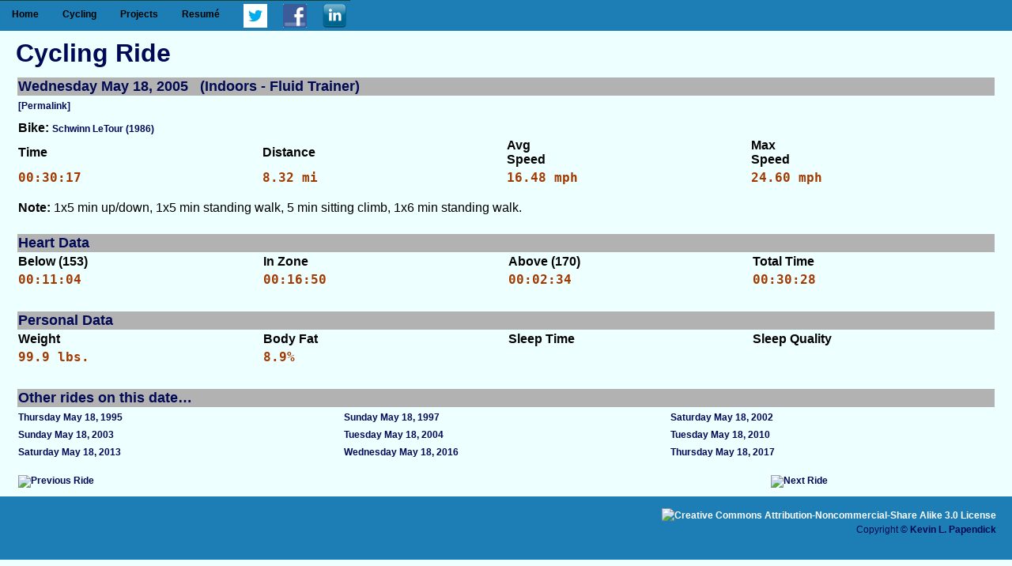

--- FILE ---
content_type: text/html; charset=UTF-8
request_url: https://www.polarlava.com/cycling/?id=1119
body_size: 2644
content:
<!DOCTYPE html PUBLIC "-//W3C//DTD XHTML 1.1//EN" "http://www.w3.org/TR/xhtml11/DTD/xhtml11.dtd">
<html xmlns="http://www.w3.org/1999/xhtml" xml:lang="en">
	<head>
		<title>PolarLava::Cycling::Ride</title>
		<meta http-equiv="Content-Type" content="application/xhtml+xml; charset=UTF-8" />
		<meta name="Author" content="Kevin L. Papendick" />
		<meta name="Copyright" content="Kevin L. Papendick" />
		<meta name="description" content="The website of Kevin L. Papendick" />
		<meta name="keywords" content="Perl, PHP, MyClient, MySQL Web Client GUI, PolarBlog, Blogging Software, Weather Data, Fantasy Football, Cycling, CycleLog" />
		<link rel="shortcut icon" href="/favicon.ico" />
		<style type="text/css" media="all">@import "https://www.polarlava.com/style5.css";</style>
		<link rel="stylesheet" type="text/css" href="https://www.polarlava.com/nav.css"></link>
		<style type="text/css" media="all">@import "https://www.polarlava.com/cycling/cyclelog.css";</style>
		<script type="text/javascript">
			<!--
			function toggle(obj) {
				var el = document.getElementById(obj);
				el.style.display = (el.style.display != 'none' ? 'none' : 'block' );
			}
			//-->
		</script>
		<!--[if lte IE 7]>
		<style type="text/css">
		body {word-wrap:break-word;}
		#outer2 {float:left; width:59.8%; background:#c0c0c0;}
		
		/* for IE6 */
		* html #wrapper {display:inline-block;}
		</style>
		<![endif]-->
	</head>

	<body>
		<div id="wrapper">
<div class="nav_container">
	<a class="toggleMenu" href="#">Menu</a>
		<ul class="nav">
			<li><a href="/">Home</a></li> 
		<!--	<li><a href="/beer/">Beer</a></li> --> 
		<!--	<li><a href="/blog/">Blog</a></li> --> 
			<li><a href="#">Cycling</a>
					<ul> 
						<li><a href="/cycling/">Cycling Home</a></li>
						<li><a href="/cycling/bikes/">Bikes</a></li> 
						<li><a href="/cycling/cal/">Calendar</a></li> 
						<li><a href="/cycling/latest/">Latest Ride</a></li> 
						<li><a href="/cycling/random/">Random Ride</a></li> 
						<li><a href="/cycling/search/">Search Ride</a></li> 
						<li><a href="/cycling/weather/">Weather</a></li> 
						<li><a href="/cycling/yearly/">Yearly Summary</a></li> 
						<li><a href="/blog/category/cycling/">Cycling Blog</a></li> 
					</ul> 
			</li> 
			<!-- <li><a href="/gallery3/">Gallery</a></li> -->
			<li><a href="#">Projects</a>
					<ul> 
					<li><a href="https://projects.polarlava.com/">Projects Home</a></li>
					<li><a href="https://myclient.polarlava.com/">MyClient</a> 
							<ul> 
								<li><a href="https://myclient.polarlava.com/bugs/">Bugs</a></li> 
								<li><a href="https://www.polarlava.com/blog/category/software-development/">Development Blog</a></li> 
								<li><a href="https://myclient.polarlava.com/docs/">Documentation</a></li> 
								<li><a href="https://myclient.polarlava.com/faq/">FAQ</a></li> 
								<li><a href="https://myclient.polarlava.com/history/">History</a></li> 
								<li><a href="https://myclient.polarlava.com/releases/">Releases</a></li> 
								<li><a href="https://myclient.polarlava.com/screens/">Screenshots</a></li> 
							</ul> 
					</li>
					<li><a href="https://polarblog.polarlava.com/">PolarBlog</a> 
							<ul> 
								<li><a href="https://polarblog.polarlava.com/bugs/">Bugs</a></li> 
								<li><a href="https://polarblog.polarlava.com/changes/">Changes</a></li> 
								<li><a href="https://www.polarlava.com/blog/category/software-development/">Development Blog</a></li> 
								<li><a href="https://polarblog.polarlava.com/docs/">Documentation</a></li> 
								<li><a href="https://polarblog.polarlava.com/releases/">Releases</a></li> 
								<li><a href="https://polarblog.polarlava.com/screens/">Screenshots</a></li> 
							</ul> 
					</li> 
					<li><a href="https://projects.polarlava.com/jpcache">jpcache</a></li> 
					<li><a href="https://projects.polarlava.com/yapter/">Yapter</a></li> 
					</ul> 
			</li> 
			<li><a href="/resume/">Resum&eacute;</a></li>
			<!-- <li><a href="/wine/">Wine</a></li> --> 
			<!-- <li><a href="/contact/">Contact</a></li> -->
			<li>
				<div class="social"><a href="https://www.linkedin.com/in/KevinPapendick" title="PolarLava on Linkedin"><img src="https://www.polarlava.com//image/linkedin.png" alt="Linkedin Logo" style="display: inline; padding-top: 2px; width: 30px; height: 30px; border: none;" /></a></div>
				<div class="social"><a href="https://facebook.com/PolarLava/" title="PolarLava on Facebook"><img src="https://www.polarlava.com//image/f_logo.jpg" alt="Facebook Logo" style="display: inline; padding-top: 2px; width: 30px; height: 30px; border: none;" /></a></div>
				<div class="social"><a href="https://twitter.com/PolarLava/" title="PolarLava on Twitter"><img src="https://www.polarlava.com//image/twitter-bird-blue-on-white.png" alt="Twitter Logo" style="display: inline; padding-top: 2px; width: 30px; height: 30px; border: none;" /></a></div>
			</li>
		</ul>
</div>

			<div id="Content">
			</div>
			<div id="one_panel">
				<div class="content">
					<h1>Cycling Ride</h1>
					<form method="post" action="index.php">
			<table class="cl_ride_tbl">
				<tr>
				 <th colspan="5" class="cl_ride_tbl_hdr">Wednesday May 18, 2005&nbsp;&nbsp;&nbsp;(Indoors - Fluid Trainer)</th>
				</tr>
				<tr>
				<td class="cl_ride_tbl_td"><a href="https://www.polarlava.com/cycling/?id=1119" title="Permalink to ride on Wednesday May 18, 2005">[Permalink]</a>
</td>
				</tr>
				<tr>
				 <td colspan="4"><span style="font-weight: bold;">Bike:</span>
				 <a href="https://www.polarlava.com/cycling/bikes/#schwinn_letour" title="Bike information for Schwinn LeTour (1986)">Schwinn LeTour (1986)</td>
				</tr>
				<tr>
				 <th align="left">Time</th>
				 <th align="left">Distance</th>
				 <th align="left">Avg<br />Speed</th>
				 <th align="left">Max<br />Speed</th>
				</tr>
				<tr>
				<td class="cl_ride_tbl_td_data">00:30:17</td>
				<td class="cl_ride_tbl_td_data">8.32 mi</td>
				<td class="cl_ride_tbl_td_data">16.48 mph</td>
				<td class="cl_ride_tbl_td_data">24.60 mph</td>
				</tr>
				<tr>
			 <td colspan="4" style="padding-top: 10px;"><span style="font-weight: bold;">Note:</span>
				<span style="font-weight: normal;">1x5 min up/down, 1x5 min standing walk, 5 min sitting climb, 1x6 min standing walk.</span></td>
				</tr>
				<tr>
				<td class="cl_ride_tbl_td">&nbsp;</td>
				</tr>
			</table>
			<table class="cl_ride_tbl">
				<tr>
				 <th colspan="4" class="cl_ride_tbl_hdr">Heart Data</th>
				</tr>
				<tr>
				 <th align="left">Below (153)</th>
				 <th align="left">In Zone</th>
				 <th align="left">Above (170)</th>
				 <th align="left">Total Time</th>
				</tr>
				<tr>
				<td class="cl_ride_tbl_td_data">00:11:04</td>
				<td class="cl_ride_tbl_td_data">00:16:50</td>
				<td class="cl_ride_tbl_td_data">00:02:34</td>
				<td class="cl_ride_tbl_td_data">00:30:28</td>
				</tr>
				<tr>
				<td class="cl_ride_tbl_td">&nbsp;</td>
				</tr>
			</table>
			<table class="cl_ride_tbl">
				<tr>
				 <th colspan="4" class="cl_ride_tbl_hdr">Personal Data</th>
				</tr>
				<tr>
				 <th align="left">Weight</th>
				 <th align="left">Body Fat</th>
				 <th align="left">Sleep Time</th>
				 <th align="left">Sleep Quality</th>
				</tr>
				<tr>
				<td class="cl_ride_tbl_td_data">99.9 lbs.</td>
				<td class="cl_ride_tbl_td_data">8.9%</td>
				<td class="cl_ride_tbl_td_data">&nbsp;</td>
				<td class="cl_ride_tbl_td_data">&nbsp;</td>
				</tr>
				<tr>
				<td class="cl_ride_tbl_td">&nbsp;</td>
				</tr>
			</table>
			<table class="cl_ride_tbl">
				<tr>
				 <th colspan="3" class="cl_ride_tbl_hdr">Other rides on this date&hellip;</th>
				</tr>
				<tr>
			<td class="cl_sum_tbl_det_link"><a href="https://www.polarlava.com/cycling/?id=820" title="Link to ride on Thursday May 18, 1995">Thursday May 18, 1995</a></td>
			<td class="cl_sum_tbl_det_link"><a href="https://www.polarlava.com/cycling/?id=565" title="Link to ride on Sunday May 18, 1997">Sunday May 18, 1997</a></td>
			<td class="cl_sum_tbl_det_link"><a href="https://www.polarlava.com/cycling/?id=111" title="Link to ride on Saturday May 18, 2002">Saturday May 18, 2002</a></td>
				</tr>
				<tr>
			<td class="cl_sum_tbl_det_link"><a href="https://www.polarlava.com/cycling/?id=870" title="Link to ride on Sunday May 18, 2003">Sunday May 18, 2003</a></td>
			<td class="cl_sum_tbl_det_link"><a href="https://www.polarlava.com/cycling/?id=1026" title="Link to ride on Tuesday May 18, 2004">Tuesday May 18, 2004</a></td>
			<td class="cl_sum_tbl_det_link"><a href="https://www.polarlava.com/cycling/?id=1653" title="Link to ride on Tuesday May 18, 2010">Tuesday May 18, 2010</a></td>
				</tr>
				<tr>
			<td class="cl_sum_tbl_det_link"><a href="https://www.polarlava.com/cycling/?id=1959" title="Link to ride on Saturday May 18, 2013">Saturday May 18, 2013</a></td>
			<td class="cl_sum_tbl_det_link"><a href="https://www.polarlava.com/cycling/?id=2106" title="Link to ride on Wednesday May 18, 2016">Wednesday May 18, 2016</a></td>
			<td class="cl_sum_tbl_det_link"><a href="https://www.polarlava.com/cycling/?id=2204" title="Link to ride on Thursday May 18, 2017">Thursday May 18, 2017</a></td>
				</tr>
				<tr>
				<td>&nbsp;</td>
				</tr>
			</table>
					</form>
			<table class="cl_ride_tbl">
				<tr>
				 <th align="left"><a href="https://www.polarlava.com/cycling/?id=1118" title="Previous Ride"><img class="nav-img-border" src="/image/icon-prev.gif" title="Previous Ride" alt="Previous Ride" /></a>
</th>
				<td>&nbsp;</td>
				<td>&nbsp;</td>
				 <th align="center"><a href="https://www.polarlava.com/cycling/?id=1120" title="Next Ride"><img class="nav-img-border" src="/image/icon-next.gif" title="Next Ride" alt="Next Ride" /></a>
</th>
				</tr>
			</table>
			<br />
				</div> <!-- end content -->
			</div> <!-- end one_panel -->

		</div><!-- end #wrapper -->
		<div id="footer">
			<div class="content">
				<p>
					<a class="no_border" href="https://creativecommons.org/licenses/by-nc-sa/3.0/" title="Creative Commons Attribution-Noncommercial-Share Alike 3.0 License"><img class="no_border" src="https://www.polarlava.com/image/cc_by_nc_sa.png" alt="Creative Commons Attribution-Noncommercial-Share Alike 3.0 License" /></a><br />
					Copyright &copy; <strong>Kevin L. Papendick</strong><br /><br />
				</p>
			</div> <!-- end content -->
		</div> <!-- end footer -->
		<script type="text/javascript" src="https://ajax.googleapis.com/ajax/libs/jquery/1.11.3/jquery.min.js"></script>
		<script type="text/javascript" src="https://www.polarlava.com/js/nav.js"></script>

	</body>
</html>


--- FILE ---
content_type: text/css
request_url: https://www.polarlava.com/style5.css
body_size: 920
content:
/*
	PolarLava V5.0
	---------------------------------
	Primary:	#1c7eb4 (28,126,180)
	Secondary:	#7bb7df (123,183,223)
	Background:	#eeffff (238,255,255)
	---------------------------------
*/

body {
	margin: 1px;
	font-family: "trebuchet MS", verdana, arial, sans-serif;
	color: #000000;
	background-color: #eeffff;
	word-wrap: break-word;
	height: 100%;
}

/* Layout */
#header {
	font-family: Georgia;
	height: 115px;
	background-color: #1c7eb4;
	color: #000000;
	padding: 15px 0px 0px 0px;
}
#header h1 {
	padding: 15px 0px 15px 0px;
	font-size:48px;
	line-height:28px;
	text-align: center;
	color: #000955;
}

#one_panel {
	float: left;
	width: 100%;
	padding: 0px 0px 0px 0px;
	background-color: #eeffff;
}
#one_panel h1 {
	font-size: 32px;
	color: #000955;
}

#left_panel {
	float: left;
	width: 80%;
	padding: 0px 0px 0px 0px;
	background-color: #eeffff;
}
#left_panel h1 {
	font-size: 32px;
	color: #000955;
}

#right_panel {
	float: right;
	width: 20%;
	background: #b0b0b0;
}
#right_panel h1 {
	font-size: 32px;
	color: #000955;
}
#right_panel img {
	padding: 10px 0px 10px 0px;
}

#one_panel, #left_panel, #right_panel {
	padding-bottom:32767px;
	margin-bottom:-32767px;
}

#wrapper {
	overflow: hidden;
}
#footer {
	clear: both;
	background-color: #1c7eb4;
	color: #000955;
	padding-top: 10px;
	height: 70px;
}
#footer p,#header p {
	text-align: right;
}
#footer a {
	color: #ffffff;
}
#footer a: hover {
	text-decoration: none;
}

/* Elements */
h1 {
	font-size: 20px;
	margin: 0;
	padding: 10px 0;
	color: #fff;
}

h3 {
	font-size: 18px;
	margin: 0;
	padding: 8px 0;
}

p  {
	font-size: 12px;
	line-height: 1.5em;
	margin: 0;
	padding: 5px 0;
}

a {
	color:#000955;
	font-size:12px;
	text-decoration:none;
	font-weight:600;
	font-family:Georgia, verdana, arial, helvetica, sans-serif;
}
a:visited {color:#000955}
a:hover {color:#ff0000;}
a:active {color:#ff0000;}

/* General */
.align-left {text-align: left;}
.align-center {text-align: center;}
.align-right {text-align: right;}
.img-center {
	display: block;
	margin-left: auto;
	margin-right: auto;
}

.content {
	padding: 0px 20px 0px 20px;
}

.mirror {
	display:inline-block;
	-moz-transform: matrix(-1, 0, 0, 1, 0, 0);
	-webkit-transform: matrix(-1, 0, 0, 1, 0, 0);
	-o-transform:matrix(-1, 0, 0, 1, 0, 0);
	filter: FlipH; /* IE 6/7/8 */
}

/* Left Nav */
#left_nav {
/*	position: absolute;
	top: 135px;
	left: 15px;
*/
	float: left;
	width:120px;
	padding:10px;
	background-color:#7bb7df;
	border:2px solid #1c7eb4;
	line-height:15px;
}


--- FILE ---
content_type: text/css
request_url: https://www.polarlava.com/nav.css
body_size: 679
content:
body, nav, ul, li, a  {margin: 0; padding: 0;}
body {	font-family: "trebuchet MS", verdana, arial, sans-serif;
 }
a {text-decoration: none;}
.nav_container {
    width: 100%;
    margin: 0px auto;
}
.toggleMenu {
    display:  none;
    background: #1c7eb4;
    padding: 10px 15px;
    color: #000;
}
.nav {
    list-style: none;
     *zoom: 1;
     background:#1c7eb4;
}
.nav:before,
.nav:after {
    content: " "; 
    display: table; 
}
.nav:after {
    clear: both;
}
.nav ul {
    list-style: none;
    width: 9em;
}
.nav a {
    padding: 10px 15px;
    color:#000;
}
.nav li {
    position: relative;
}
.nav > li {
    float: left;
    border-top: 1px solid #104336;
}
.nav > li > .parent {
    background-image: url("image/downArrow.png");
    background-repeat: no-repeat;
    background-position: right;
}
.nav > li > a {
    display: block;
}
.nav li  ul {
    position: absolute;
    left: -9999px;
}
.nav > li.hover > ul {
    left: 0;
}
.nav li li.hover ul {
    left: 100%;
    top: 0;
}
a {text-decoration: none;}
.nav li ul a:hover,
.nav ul li li:hover > a  {
    color: #ffffff;
}
.nav li li a {
    display: block;
    background: #1c7eb4;
    position: relative;
    z-index:100;
    border-top: 1px solid #175e4c;
}
.nav li li li a {
    background:#1c7eb4;
    z-index:200;
    border-top: 1px solid #1d7a62;
}

.social {
	float: right;
	padding: 2px 10px 0px 0px;
	width: 40px;
}

@media screen and (max-width: 768px) {
    .active {
        display: block;
    }
    .nav > li {
        float: none;
    }
    .nav > li > .parent {
        background-position: 95% 50%;
    }
    .nav li li .parent {
        background-image: url("image/downArrow.png");
        background-repeat: no-repeat;
        background-position: 95% 50%;
    }
    .nav ul {
        display: block;
        width: 100%;
    }
   .nav > li.hover > ul , .nav li li.hover ul {
        position: static;
    }

}


--- FILE ---
content_type: text/css
request_url: https://www.polarlava.com/cycling/cyclelog.css
body_size: 801
content:
/*
  PolarLava V3
-------------------
Dark Blue:  #1C7EB4
Light Blue: #7BB7DF
Background: #EEFFFF
-------------------

PolarLava CycleLog
-------------------
*/

.cl_sum_tbl {
	width:100%;
}

.cl_sum_tbl_caption {
	color:black;
	font-size: 60%;
}

.cl_sum_tbl_caption_cal {
	color: #a23a00;
	font-size: 80%;
}

.cl_sum_tbl_graph {
	color:black;
	font-size: 80%;
}

.cl_sum_tbl_graph_link {
	font-size: 80%;
}

.cl_sum_tbl_lbl0 {
	color:#000955;
	font-size: 60%;
}

.cl_sum_tbl_lbl1 {
	color:#004A00;
	font-size: 60%;
}

.cl_sum_tbl_lbl2 {
	color:#a23a00;
	font-size: 60%;
}

.cl_sum_tbl_msg {
	color:#a23a00;
	width: 14%;
	text-align: left;
	font-size: 16px;
	white-space: nowrap;
}

.cl_sum_tbl_det_link {
	color:#a23a00;
	width: 14%;
	font-size: 12pt;
	white-space: nowrap;
}

.cl_sum_tbl_td {
	color: #000955;
	width: 14%;
	text-align: left;
	font-family: monospace;
	font-size: 14px;
	font-weight: bold;
	white-space: nowrap;
}

.cl_sum_tbl_td0 {
	color: #000955;
	width: 14%;
	text-align: right;
	font-family: monospace;
	font-size: 14px;
	font-weight: bold;
	white-space: nowrap;
}

.cl_sum_tbl_td1 {
	color:#004A00;
	width: 14%;
	text-align: right;
	font-family: monospace;
	font-size: 14px;
	font-weight: bold;
	white-space: nowrap;
}

.cl_sum_tbl_td2 {
	color:#a23a00;
	width: 14%;
	text-align: right;
	font-family: monospace;
	font-size: 14px;
	font-weight: bold;
	white-space: nowrap;
}

.cl_sum_tbl_yearly_rides {
	border-collapse: collapse;
	display: hidden;
}

.cl_sum_tbl_yearly_hdr {
	background-color: #7BB7DF;
	color: #000955;
	margin: 10px;
	padding: 2px 80px 3px 3px;
	text-align: left;
}

.cl_sum_tbl_yearly_td1 {
	background-color: #C9C9C9;
	font-weight:500;
	padding: 4px 5px 4px 3px;
	text-align: left;
	vertical-align: top;
}

.cl_sum_tbl_yearly_td2 {
	background-color: #9E9E9E;
	font-weight:500;
	padding: 4px 5px 4px 3px;
	text-align: left;
	vertical-align: top;
}

.cl_sum_tbl_yearly_max {
	color: #007700;
	font-weight: bold;
}

.cl_sum_tbl_yearly_min {
	color: #C60000;
	font-weight: bold;
}

.cl_ride_tbl {
	width:100%;
	margin-bottom: -10px;
}

.cl_ride_tbl_hdr {
	text-align: left;
	color:#000955;
	background-color:#B2B2B2;
	font-size:18px;
}

.cl_ride_tbl_hdr_weather_id {
	/* Hide WID in background color above */
	color:#B2B2B2;
}

.cl_ride_tbl_td {
	vertical-align: top;
	padding-bottom: 8px;
	width:25%;
	color:#000955;
	text-align:left;
	font-weight:500;
}

.cl_ride_tbl_td_data {
	vertical-align: top;
	padding-bottom: 8px;
	width:25%;
	color:#a23a00;
	text-align:left;
	font-family: monospace;
	font-size: 16px;
	font-weight: bold;
	white-space: nowrap;
}

.cl_weather_check_time {
	width:25%;
	color:#000955;
	text-align:left;
	white-space: nowrap;
	font-weight:bold;
}

.cl_bike_tbl {
	width: 95%;
}

.cl_bike_info {
	background-color: #C9C9C9;
	text-align: left;
	width: 20%;
	padding: 3px 0px 3px 5px;
}

.cl_bike_note {
	background-color: #9E9E9E;
	text-align: left;
	width: 20%;
	padding: 3px 0px 3px 5px;
}

.cl_bike_hdr {
	text-align: left;
	color: #000955;
	background-color: #7BB7DF;
	font-size: 20px;
	padding: 1px 0px 1px 5px;
}

.cl_gear_tbl {
	width: 30%;
	font-family: monospace;
	font-size: 14px;
	padding-top: 8px;
	padding-bottom: 30px;
}

.cl_gear_hdr {
	width: 10%;
	background-color: #1C7EB4;
	padding: 1px 0px 1px 0px;
}

.cl_cog_td1 {
	background-color: #C9C9C9;
	text-align: right;
	padding-right: 10px;
}

.cl_cog_td2 {
	background-color: #9E9E9E;
	text-align: right;
	padding-right: 10px;
}

.cal_ride_stats {
	font-size: 12px;
	font-family: arial;
}